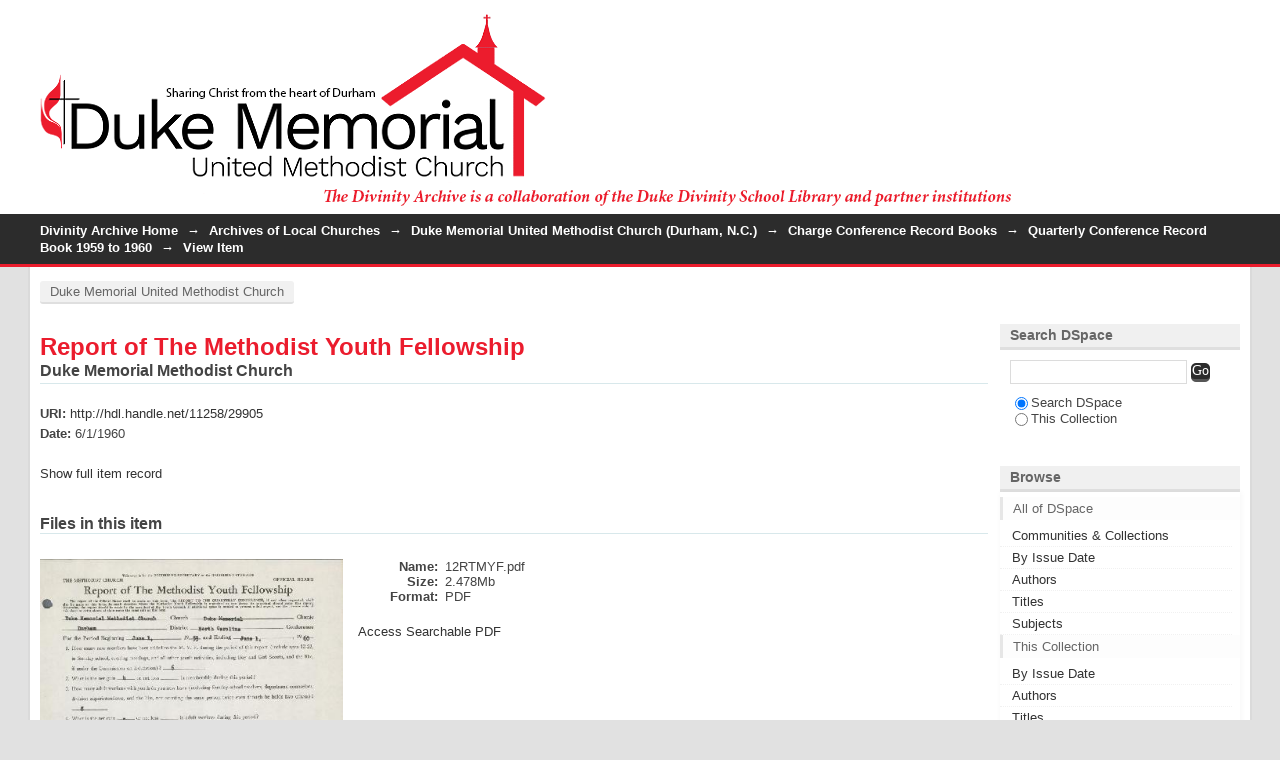

--- FILE ---
content_type: text/html;charset=ISO-8859-1
request_url: http://divinityarchive.com/static/br/index.html?ui=embed
body_size: 1298
content:
<html>
<head>
<title>bookreader example</title>
 
<link rel="stylesheet" type="text/css" href="BookReader/BookReader.css"/>
<script type="text/javascript" src="http://www.archive.org/includes/jquery-1.4.2.min.js"></script>
<script type="text/javascript" src="BookReader/jquery-ui-1.8.5.custom.min.js"></script>
 
<script type="text/javascript" src="BookReader/dragscrollable.js"></script>
<script type="text/javascript" src="BookReader/jquery.colorbox-min.js"></script>
<script type="text/javascript" src="BookReader/jquery.ui.ipad.js"></script>
<script type="text/javascript" src="BookReader/jquery.bt.min.js"></script>
<script type="text/javascript" src="BookReader/BookReader.js"></script>
</head>
<body>
<div id="BookReader"/>
<script type="text/javascript">
br = new BookReader();
 
// Specify the number of pages the book has
var imgcount = sessionStorage.imagecount
br.numLeafs = imgcount;
 
// Book title and the URL used for the book title link
br.bookTitle= 'BookReader';
br.bookUrl = 'http://divinityarchive.com';
 
// Specify the path where images for the UI are located
br.imagesBaseURL = 'BookReader/images/';
 
br.getPageURI = function(index, reduce, rotate) {
// Construct a string that holds the URL to the page with `index`.
var id = sessionStorage.id;
var id2 = id
var leafStr = '0000';
var imgStr = (index+1).toString();
var re = new RegExp("0{"+imgStr.length+"}$");
var url = 'http://prospectus.divinity.duke.edu/loris/'+ id +'/' +id + '_' +leafStr.replace(re, imgStr) + '.jpg/full/400,600/0/default.jpg';
return url;
}
 
br.getPageWidth = function(index) {
return 300;
}
br.getPageHeight = function(index) {
return 600;
}
 
// Return which side, left or right, that a given page should be displayed on
br.getPageSide = function(index) {
if (0 == (index & 0x1)) {
return 'R';
} else {
return 'L';
}
}
 
// This function returns the left and right indices for the user-visible
// spread that contains the given index. The return values may be
// null if there is no facing page or the index is invalid.
br.getSpreadIndices = function(pindex) {
var spreadIndices = [null, null];
if ('rl' == this.pageProgression) {
// Right to Left
if (this.getPageSide(pindex) == 'R') {
spreadIndices[1] = pindex;
spreadIndices[0] = pindex + 1;
} else {
// Given index was LHS
spreadIndices[0] = pindex;
spreadIndices[1] = pindex - 1;
}
} else {
// Left to right
if (this.getPageSide(pindex) == 'L') {
spreadIndices[0] = pindex;
spreadIndices[1] = pindex + 1;
} else {
// Given index was RHS
spreadIndices[1] = pindex;
spreadIndices[0] = pindex - 1;
}
}
return spreadIndices;
}
 
// For a given "accessible page index" return the page number in the book.
// For example, index 5 might correspond to "Page 1" if there is front matter
// such as a title page and table of contents.
br.getPageNum = function(index) {
return index+1;
}
 
br.getEmbedCode = function(frameWidth, frameHeight, params) {
// We don't need to provide an embedded code in our minimal example.
return;
}
 
// Start the reader
br.init();
 
// read-aloud and search need backend compenents and are not supported in
// this example.
$('#BRtoolbar').find('.read').hide();
$('#textSrch').hide();
$('#btnSrch').hide();
</script>
</body>
</html>


--- FILE ---
content_type: text/css;charset=ISO-8859-1
request_url: http://divinityarchive.com/static/br/BookReader/BookReader.css
body_size: 4720
content:
body {
 /* XXX we shouldn't change the body CSS, just within our container */
 background-color: #9A9B9D;  /* Pantone Cool Grey 7 C */
 font-size: 67.5%;
 margin: 0;
 padding: 0;
}
h3 {
  font-size: 20px;
  font-family:  "News Gothic MT","Trebuchet MS",Geneva,Helvetica,sans-serif;
  font-weight: 700;
  color: #dedede;
}
a {
    outline: none;
}
#BookReader {
 position:absolute;
 font-family: arial, sans-serif;
 left:0;
 right:0; 
 top:0; 
 bottom:0;
}
#BRtoolbar {
    position: relative;
    top: 0;
    left: 0;
    height: 40px;
    padding: 0;
    width: 100%;
    z-index: 100;
    background-color: #e2dcc5;
    -webkit-box-shadow: 0 1px 3px #999;
    /* Shadow here on FF causes scroll bars */
    overflow: hidden;
}
#BRtoolbar .label {
    font-size: 1.1em;
    color: #999;
}
#BRtoolbar a {
    color: #ccc;
    text-decoration: underline;
}
#BRtoolbarbuttons {
    float: right;
}
#BRcontainer {
    top:0;
    bottom:0;
    width:100%;
    z-index: 1;
    overflow-x:auto;
    overflow-y:scroll;    
    position:absolute;
    background-color: #9A9B9D;
    _height: expression(documentElement.clientHeight);
}

#BRpageview {
    /* XXX page view div is not being placed correctly */
    background-color: #9A9B9D;
}

.BRpagediv1up {
    overflow:hidden;
    cursor: move;
    background-color: #FEFDEB;
    -webkit-box-shadow: 1px 1px 2px #333;
    -moz-box-shadow: 1px 1px 2px #333;
    box-shadow: 1px 1px 2px #333;
}

.BRpagedivthumb {
    background-color: #FEFDEB;
    overflow:hidden;
    -webkit-box-shadow: 1px 1px 2px #333;
    -moz-box-shadow: 1px 1px 2px #333;
    box-shadow: 1px 1px 2px #333;

}

.BRpagedivthumb a {
    border: 0;
}

.BRpagedivthumb img {
    border: 0;
}

/* Must come after .BRpagedivthumb rules in order to override them */
/*
.BRpagedivthumb_highlight {
    background-color: #9A9B9D;
    overflow:hidden;
}
*/

.BRpagediv2up {
    background-color: rgb(234, 226, 205);
    overflow:hidden;
}

#BRbookcover {
    /* border: 1px solid rgb(68, 25, 17); */
    /* background-color: #663929; */
    position: absolute;
    background-image: url(images/back_pages.png);
    -moz-box-shadow: 1px 0 10px #111;
    -webkit-box-shadow: 1px 0 10px #111;
    box-shadow: 1px 0 10px #111;
    /* -moz-border-radius: 6px; */
    /* -webkit-border-radius: 6px; */
}

.BRpageimage {
    /* Bird Book */
    background-color: #FEFDEB;
}

/* Disable selection on Firefox and WebKit */
.BRnoselect {
    -moz-user-select: none;
    -webkit-user-select: none;
    -webkit-user-drag: none;
}

.BRleafEdgeR {
    /*
    border-style: solid solid solid none;
    border-color: rgb(51, 51, 34);
    border-width: 1px 1px 1px 0px;
    */
    background: transparent url(images/back_pages.png) repeat scroll 0% 0%;
    position: absolute;
}

.BRleafEdgeL {
    /*
    border-style: solid none solid solid;
    border-color: rgb(51, 51, 34);
    border-width: 1px 0px 1px 1px;
    */
    /* background: transparent url(images/left_edges.png) repeat scroll 0% 0%; */
    background: transparent url(images/back_pages.png) repeat scroll 0% 0%; /* XXXmang replace file */
    position: absolute;
}

.BRleafEdgeTmp {
    border-style: solid none solid solid;
    border-color: rgb(51, 51, 34);
    border-width: 1px 0px 1px 1px;
    /* background: transparent url(images/left_edges.png) repeat scroll 0% 0%; */
    background: transparent url(images/back_pages.png) repeat scroll 0% 0%; /* XXXmang replace file */
    position: absolute;
}

#BRgutter {    
    /* border: 1px solid rgb(68, 25, 17); */
    position: absolute;
    z-index: 6;
    background: transparent url(images/booksplit.png) repeat scroll 0% 0%;
}

.BookReaderSearchHilite {
    opacity: 0.20; 
    filter: alpha(opacity = 20);
    background-color: #00f;
    position:absolute;
}

.hidden {
  display: none;
}

.BRpageform {
    display: inline; 
}
#BRpagenum {
    border: none;
    background-color: #9A9B9D;
    color: #ccc;
    font-family: arial, sans-serif;
    font-size: 12px;
    font-weight: 700;
}
#BRreturn {
    visibility: hidden;
	display: none; 
    /* float: left; */
    /* margin: 0 10px 0 5px; */
    font-family: "Lucida Grande","Arial",sans-serif;
    color: #333;
    height: 100%;
    line-height: 38px;
}
#BRreturn span {
    font-size: 11px;
    display: block;
    height: 12px;
    padding-top: 3px;
}
#BRreturn a {
	display: none;
    font-size: 15px;
    display: block;
    color: #036daa;
    /* height: 18px; */
    overflow: hidden;
}
.BRicon {
    display: block;
    float: left;
    width: 40px;
    height: 40px;
    padding: 0;
    margin: 0;
    vertical-align: middle;
    border: none;
    cursor: pointer;
    background-color: transparent;
    background-image: url(images/BRicons.png);
    background-repeat: no-repeat;
}

.BRicon.info {
	display: none;
}

.BRicon.logo {background-position:0 0;}
.BRicon.info {background-position:-40px 0;}
.BRicon.info:hover {background-position:-80px 0;}
.BRicon.share {background-position:-120px 0;}
.BRicon.share:hover {background-position:-160px 0;}
.BRicon.read {background-position:-200px 0;}
.BRicon.read:hover {background-position:-240px 0;}
.BRicon.unread {background-position:-280px 0;}
.BRicon.unread:hover {background-position:-320px 0;}
.BRicon.full {background-position:-360px 0;}
.BRicon.full:hover {background-position:-400px 0;}
.BRicon.book_left {background-position:-440px 0;}
.BRicon.book_left:hover {background-position:-480px 0;}
.BRicon.book_right {background-position:-520px 0;}
.BRicon.book_right:hover {background-position:-560px 0;}
.BRicon.zoom_out {background-position:-600px 0;}
.BRicon.zoom_out:hover {background-position:-640px 0;}
.BRicon.zoom_in {background-position:-680px 0;}
.BRicon.zoom_in:hover {background-position:-720px 0;}
.BRicon.play {background-position:-760px 0;}
.BRicon.play:hover {background-position:-800px 0;}
.BRicon.pause {background-position:-840px 0;}
.BRicon.pause:hover {background-position:-880px 0;}
.BRicon.twopg {background-position:-920px 0;}
.BRicon.twopg:hover {background-position:-960px 0;}
.BRicon.onepg {background-position:-1000px 0;}
.BRicon.onepg:hover {background-position:-1040px 0;}
.BRicon.thumb {background-position:-1080px 0;}
.BRicon.thumb:hover {background-position:-1120px 0;}
.BRicon.fit {background-position:-1160px 0;}
.BRicon.fit:hover {background-position:-1200px 0;}


a.logo {
    display: block;
    float: left;
    width: 40px;
    height: 40px;
    margin: 0 5px;
    background: transparent url(images/icon_home.png) no-repeat 0 0;
}
a.popOff {
    position: absolute;
    top: 5px;
    right: 5px;
    width: 24px;
    height: 24px;
    background-image: url(images/BRicons.png);
    background-color: transparent;
    background-repeat: no-repeat;
    background-position: -1050px 0;
}
a.popOff:hover {
    background-position: -1100px 0;
}
a.popOff span {
    position: absolute;
    left: -10000px;
}

form#booksearch {
    float: left;
    margin-right: 10px;
}
form#booksearch input[type=search] {
    min-width: 16em;
    height: 22px;
    line-height: 22px;
    font-family: "Arial", sans-serif;
    font-size: 13px;
    -webkit-appearance: textfield;
    -moz-appearance: textfield;
    appearance: field;
    margin: 9px 0 0 0;
    padding: 0;
    border: 1px inset #ccc;
    outline: none;
}
form#booksearch button {
    width: 30px;
    height: 24px;
    line-height: 24px;
    border: none;
    background-color: #000;
    text-align: center;
    color: #fff;
    font-family: "News Gothic MT","Trebuchet MS",Geneva,Helvetica,sans-serif;
    font-weight: 700;
    font-size: 11px;
    text-transform: uppercase;
    margin: 10px 0 0 5px;
    -webkit-border-radius: 3px;
    -moz-border-radius: 3px;
    border-radius: 3px;
}

.BRlogotype {
    float:left;
    font-weight: bold; 
    height: 25px; 
    line-height: 25px; 
    vertical-align: middle; 
}

a.BRwhite               { color: #fff }
a.BRwhite:hover         { text-decoration: none; }
a.BRwhite:visited       { color: #fff }

a.BRblack           { color: #000; }
a.BRblack:hover     { text-decoration: none; }
a.BRblack:visited   { color: #000; }

a.BRgrey           { color: #999; }
a.BRgrey:hover     { text-decoration: none; }
a.BRgrey:visited   { color: #666; }

.BRnavlinks {
    float:right; 
    padding: 0 20px 0 0; 
    margin: 0; 
    height: 25px; 
    line-height: 25px; 
    vertical-align: middle;
}

/* thumnbail view, from Rebecca's demo */
.BRpdstatus-footer {
    position:absolute;
    height: 65px;
    bottom: 25px;
    width: 100%;
    background-color: #222;
    text-align: right; 
    padding: 0px 0px 0px 0px; 
}

.BRwidgetlabel { 
    color: #919070; 
    padding: 8px 8px 4px 8px; 
    font-family: verdana, arial, helvetica, sans-serif; 
    font-size: 10px; 
    float: left; 
}

.BRfliparea {
    /* Required to capture mouse on IE */
    background-image: url(images/transparent.png);
}

.BRtwoPagePopUp {
    padding: 6px;
    position: absolute;
    font-family: Arial, sans-serif;
    font-size: 11px;
    color: white;
    background-color: #9A9B9D;
    opacity: 0.85,
    -webkit-border-radius: 4px;
    -moz-border-radius: 4px;
    border-radius: 4px;
    white-space: nowrap;
}

/* COLORBOX POP-UP */

#colorbox, #cboxOverlay, #cboxWrapper{position:absolute; top:0; left:0; z-index:9999;}
#cboxOverlay{position:fixed; width:100%; height:100%;background:#000;opacity:0.75;filter:Alpha(Opacity=75);}
#cboxMiddleLeft, #cboxBottomLeft{clear:left;}
#cboxContent{position:relative;}
#cboxLoadedContent{overflow:visible!important;}
#cboxLoadedContent iframe{display:block;border:0;}
#cboxTitle{margin:0;display:none!important;}
#cboxLoadingOverlay, #cboxLoadingGraphic{position:absolute; top:25px; left:25px; width:100%;}
#cboxPrevious, #cboxNext, #cboxClose, #cboxSlideshow{cursor:pointer;}
#cboxClose{display:none!important;}

#colorBox{}
    #cboxContent{background:#fff;padding:0;border:10px solid #615132;-webkit-border-radius:12px;-moz-border-radius:12px;border-radius:12px;-moz-box-shadow: 1px 3px 10px #000;-webkit-box-shadow: 1px 3px 10px #000;box-shadow: 1px 3px 10px #000;}
        #cboxLoadedContent{background:#fff;margin:0;}
        #cboxLoadingOverlay{background:transparent;}
.BRfloat * {
    margin: 0;
    padding: 0;
}
.BRfloat {
    position: relative;
    background: #fff;
    text-align: left;
    min-width: 600px;
    font-family: "Lucida Grande", "Verdana", "Arial", sans-serif;
    color: #000;
}
.BRfloat a {
    color: #036daa;
}
.BRfloat a:hover {
    color: #35672e;
}
.BRfloat a.title {
    color: #000;
    text-decoration: none;
}
.BRfloat a.title:hover {
    color: #036daa;
    text-decoration: underline;
}
.BRfloatHead {
    background-color: #615132;
    height: 32px;
    line-height: 32px;
    padding: 0 10px 10px 0;
    font-family: "News Gothic MT","Trebuchet MS",Geneva,Helvetica,sans-serif;
    font-size: 3em;
    font-weight: 700;
    color: #fff;
}
.BRfloat a.floatShut {position:absolute;top:0;right:0;display:block;width:32px;height:32px;background-image:url("images/icon_close-pop.png");background-position:0 0;background-repeat:no-repeat;}
.BRfloat a.floatShut:hover {background-position:0 -32px;}
.BRfloat fieldset {
    margin-top: 20px;
    padding: 10px 20px;
    border: none;
}
.BRfloat fieldset.sub {
    margin-top: 0px;
    padding: 10px;
}
.BRfloat fieldset.center {
    text-align: center;
    padding: 10px 20px 30px;
}
.BRfloat label {
    display: block;
    font-weight: 700;
    font-size: 1.6em;
    margin: 5px 0;
}
.BRfloat label.sub {
    display: inline;
    padding: 10px 30px 10px 0;
    font-weight: normal;
    font-size: 1.4em;
    color: #666;
}
.BRfloat input[type=text],
.BRfloat textarea {
    display: block;
    margin-top: 10px;
    width: 570px;
    padding: 3px;
    border: 2px inset;
    font-family: "Lucida Grande", "Verdana", "Arial", sans-serif;
    font-size: 1.4em;
    line-height: 1.5em;
    font-weight: normal;
}
.BRfloat textarea {
    height: 85px;
}
.BRfloat button[type=button] {
    font-size: 2em;
    padding: 5px;
    margin: 0 auto;
}
.BRfloat p {
    width: 575px;
    font-size: 1.6em;
    margin: 20px 20px 0;
}
.BRfloat p.meta {
    font-size: 1.1em;
    color: #748d36;
    margin: 10px 0 0;
}
.shift{
    position:absolute!important;
    left:-10000px!important;
}
.BRfloatBody {
    float: left;
    width: 570px;
    padding: 30px;
    color: #333;
}
.BRfloatCover {
    float: left;
    padding: 0 20px 30px 0;
}

.BRfloatTitle {
    font-size: 1.2em;
}
.BRfloatTitle h2 {
    display: inline;
    font-size: 1.3em;
}
.BRfloatMeta p {
    margin: 0;
    padding: 0;
    font-size: 1.1em;
    line-height: 1.5em;
}
.BRfloatMeta p.moreInfo {
    line-height: 15px;
    margin-top: 30px;
}
.BRfloatMeta p.moreInfo span {
    background: url("images/icon_OL-logo-xs.png") no-repeat;
    display: block;
    float: left;
    width: 26px;
    height: 15px;
}
.BRfloatMeta h3 {
    font-size: 1.1em;
    font-weight: 700;
    line-height: 1.5em;
    margin-top: 30px;
    color: #333;
}
.BRfloatMeta ul.links {
    float: left;
    clear: right;
}
.BRfloatMeta ul.links li {
    list-style-type: none;
    display: block;
    float: left;
    font-size: 1.1em;
    line-height: 1.5em;
}
.BRfloatMeta ul.links li span {
    padding: 0 10px;
}
.BRfloatFoot a, .BRfloatFoot span {
    display: block;
    float: left;
    line-height: 16px;
    margin: 0 0 10px 10px;
}
.BRfloatFoot a.problem {
    background: url("images/icon_alert-xs.png") no-repeat;
    padding-left: 20px;
}
div#BRpage {
    float: right;
    width: 280px;
    padding-left:12px;
    text-align: right;
}
div#BRnav {
    position: fixed;
    bottom: 0;
    left: 0;
    width: 100%;
    height: 40px;
    overflow: visible;
    z-index: 100;
    background-color: #e2dcc5;    
    
    -webkit-box-shadow: 1px 1px 2px #333;
    /* No shadow for FF, to be consistent with toolbar */
    _position:absolute;
    _top: expression(documentElement.scrollTop + documentElement.clientHeight-this.offsetHeight); 
}
div#BRnavpos {
    position: relative;
    margin-right: 280px;
    height: 40px;
}
div#BRpager {
    position: relative;
    /* Account for padding around nav line */
    margin-left: 10px;
    margin-right: 10px;
    height: 40px;
}
div#BRslider {
    position: absolute;
    top: 13px;
    height: 27px;
}

/* XXXmang verify correct use of handle class */
#BRpager .ui-slider-handle {
    position: absolute;
    width: 23px;
    height: 27px;
    top: 13px;
    margin-left: -12px; /* Center icon */
    background: url(images/slider.png);
    z-index: 103;
}
#BRpager a {
    text-decoration: none;
}
 /*   
  width: 8px;
  height: 14px;
  position: absolute;
  top: -4px;
  background: #478AFF;
  border: solid 1px black;
}
*/

div#BRfiller {
    position: absolute;
    height: 40px;
    width: 10px;
    background-color: #e2dcc5;
    top: 0;
    left: 0;
    z-index: 102;
}
div#slider {
    position: absolute;
    width: 2500px;
    height: 27px;
    top: 0;
    left: -2478px;
    background-color: #000;
    opacity: .1;
    z-index: 101;
}
div#pager {
    position: absolute;
    width: 23px;
    height: 27px;
    top: 0;
    left: 8px;
    background: url(images/slider.png);
    z-index: 103;
}
div#pagenum {
    display: none;
    position: absolute;
    left: 24px;
    top: 4px;
    color: #999;
    font-size: 11px;
    line-height: 19px;
    font-weight: 700;
    padding: 0 5px;
    width: 80px;
    text-align: right;
    background-color: #000;
    font-family: "Lucida Grande", "Arial", sans-serif;
}
div#pagenum span {
    color: #ffa337;
    font-style: italic;
}
div#BRnavline {
    position: relative;
    height: 2px;
    width: auto;
    background-color: #000;
    top: -29px;
    margin: 0 10px;
}
.BRnavend {
    position: absolute;
    top: -2px;
    width: 1px;
    height: 6px;
    background-color: #000;
}
#BRnavleft {
    left: 0;
}
#BRnavright {
    right: 0;
}
div.chapter {
    position: absolute;
    top: -24px; /* Relative to nav line */
    width: 18px;
    margin-left: -9px; /* Center marker triangle */
    height: 27px;
    background: transparent url(images/marker_chap-off.png) no-repeat;
    cursor: pointer;
}
div.chapter.front {
    background: transparent url(images/marker_chap-on.png) no-repeat;
}
div.chapter div.title {
    display: none;
}
div.title span {
    color: #666;
    padding: 0 5px;
}
div.search {
    position: absolute;
    width: 18px;
    margin-left: -9px; /* Center icon */
    height: 27px;
    bottom: 0;  /* Relative to nav line */
    background-color: transparent;
    background-image: url(images/marker_srch-off.png);
    background-repeat: no-repeat;
    cursor: pointer;
}
div.search.front {
    background: transparent url(images/marker_srch-on.png) no-repeat;
}
div.search div.query,div.searchChap div.query {
    display: none;
}
div.query {
    position: relative;
}
div.query strong {
    color: #000;
    font-weight: 700;
}
div.query span {
    font-size: 10px;
    color: #666;
    font-style: italic;
}
div.query div.queryChap {
    position: absolute;
    top: -40px;
    left: -13px;
    width: 256px;
    overflow: hidden;
    text-align: center;
    background: #000;
    padding: 5px 10px;
    color: #fff;
    font-weight: 700;
    font-size: 11px;
}
div.query div.queryChap span {
    color: #666;
    padding: 0 5px;
    font-style: normal;
}
div.search div.pointer {
    position: absolute;
    left: 121px;
    bottom: -14px;
    width: 18px;
    height: 27px;
    background: transparent url(images/marker_srch-on.png) no-repeat;
}
div.searchChap {
    position: absolute;
    top: -13px;
    width: 18px;
    height: 27px;
    background-color: transparent;
    background-image: url(images/marker_srchchap-off.png);
    background-repeat: no-repeat;
    cursor: pointer;
}
div.searchChap.front {
    background-image: url(images/marker_srchchap-on.png);
}
#BRnav .front {
    z-index: 10001;
}
div#BRzoomer {
    position: fixed;
    bottom: 40px;
    right: 0;
    width: 26px;
    height: 190px;
    z-index: 100;
}
div#BRzoompos {
    position: relative;
    width: 26px;
    height: 190px;
    top: 0;
    left: 0;
}
div#BRzoomer button {
    position: absolute;
    left: 0;
    background-color: #e2dcc5;
    width: 26px;
}
div#BRzoomer button:hover {
    background-color: #000;
}
div#BRzoomer .zoom_out {
    top: 0;
    -webkit-border-top-left-radius: 6px;
    -webkit-border-bottom-left-radius: 6px;
    -moz-border-radius-topleft: 6px;
    -moz-border-radius-bottomleft: 6px;
    border-top-left-radius: 6px;
    border-bottom-left-radius: 6px;
    -webkit-box-shadow: 2px 2px 2px #333;
    -moz-box-shadow: 2px 2px 2px #333;
    box-shadow: 2px 2px 2px #333;
}
div#BRzoomer .zoom_in {
    bottom: 0;
    -webkit-border-top-left-radius: 6px;
    -moz-border-radius-topleft: 6px;
    border-top-left-radius: 6px;
}
div#BRzoomcontrol {
    position: relative;
    top: 40px;
    left:3px;
    width: 23px;
    height: 110px;
}
div#BRzoomstrip {
    position: absolute;
    top: 0;
    left: 0;
    width: 23px;
    height: 110px;
    background-color: #000;
    opacity: .1;
}
div#BRzoombtn {
    position: absolute;
    width: 23px;
    height: 23px;
    top: 0;
    left: 0;
    background: url("images/icon_zoomer.png");
}

.BRprogresspopup {
    position: absolute;
    background-color: #e6e4e1;
    border: none!important;
    font-size: 1.5em; 
    z-index: 3;   
    padding: 20px;
    -moz-border-radius: 8px;
    -webkit-border-radius: 8px;
    border-radius: 8px;
    -moz-box-shadow: 1px 0 3px #000;
    -webkit-box-shadow: 1px 0 3px #000;
    box-shadow: 1px 0 3px #333;
    min-width: 300px;
}

.BRprogressbar {
    background-image: url("images/progressbar.gif");
    background-repeat:no-repeat;
    background-position:center top;
}

.BRnavCntl {
    background-color: #e2dcc5;
    position: absolute;
    right: 20px;
    width: 40px;
    height: 30px;
    cursor: pointer;
}
#BRnavCntlBtm {
    bottom: 40px;
    -moz-border-radius-topright: 8px;
    -webkit-border-top-right-radius: 8px;
    -moz-border-radius-topleft: 8px;
    -webkit-border-top-left-radius: 8px;
}
#BRnavCntlTop {
    top: 40px;
    -moz-border-radius-bottomright: 8px;
    -webkit-border-bottom-right-radius: 8px;
    -moz-border-radius-bottomleft: 8px;
    -webkit-border-bottom-left-radius: 8px;
    display: none;
}
.BRup {
    background-image: url("images/nav_control-up.png");
    background-repeat: no-repeat;
}
.BRdn {
    background-image: url("images/nav_control-dn.png");
    background-repeat: no-repeat;
}
#BRnavCntlBtm.BRup,#BRnavCntlBtm.BRdn {
    background-position: 8px 4px;
}
#BRnavCntlTop.BRup,#BRnavCntlTop.BRdn {
    background-position: 8px 4px;
}
